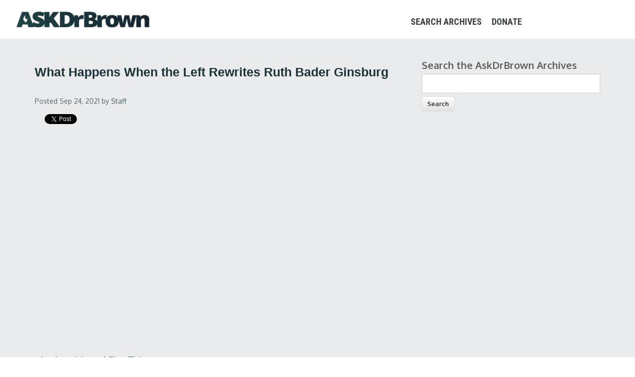

--- FILE ---
content_type: text/html; charset=utf-8
request_url: https://archive.askdrbrown.org/library/what-happens-when-left-rewrites-ruth-bader-ginsburg?page=4
body_size: 6880
content:
<!DOCTYPE html>
<html lang="en" dir="ltr"
  xmlns:og="http://ogp.me/ns#"
  xmlns:content="http://purl.org/rss/1.0/modules/content/"
  xmlns:dc="http://purl.org/dc/terms/"
  xmlns:foaf="http://xmlns.com/foaf/0.1/"
  xmlns:rdfs="http://www.w3.org/2000/01/rdf-schema#"
  xmlns:sioc="http://rdfs.org/sioc/ns#"
  xmlns:sioct="http://rdfs.org/sioc/types#"
  xmlns:skos="http://www.w3.org/2004/02/skos/core#"
  xmlns:xsd="http://www.w3.org/2001/XMLSchema#">
<head>
<meta charset="utf-8" />
<meta name="viewport" content="width=device-width, initial-scale=1, maximum-scale=1" />
<link rel="shortcut icon" href="https://archive.askdrbrown.org/library/sites/default/files/microphonehot_1.png" type="image/png" />
<link rel="canonical" href="https://archive.askdrbrown.org/library/what-happens-when-left-rewrites-ruth-bader-ginsburg" />
<link rel="shortlink" href="https://archive.askdrbrown.org/library/node/13785" />
<meta property="og:site_name" content="Ask Dr. Brown" />
<meta property="og:type" content="article" />
<meta property="og:url" content="https://archive.askdrbrown.org/library/what-happens-when-left-rewrites-ruth-bader-ginsburg" />
<meta property="og:title" content="What Happens When the Left Rewrites Ruth Bader Ginsburg" />
<meta property="og:updated_time" content="2021-09-24T11:08:42-05:00" />
<meta property="og:image" content="https://archive.askdrbrown.org/library/sites/default/files/styles/large/public/RBG%20ACLU%20Rant%20Thumb.jpg?itok=cDctJp1I" />
<meta property="og:image:url" content="https://archive.askdrbrown.org/library/sites/default/files/styles/large/public/RBG%20ACLU%20Rant%20Thumb.jpg?itok=cDctJp1I" />
<meta property="og:image:secure_url" content="https://archive.askdrbrown.org/library/sites/default/files/styles/large/public/RBG%20ACLU%20Rant%20Thumb.jpg?itok=cDctJp1I" />
<meta property="og:image:width" content="640" />
<meta property="og:image:height" content="360" />
<meta name="twitter:card" content="summary" />
<meta name="twitter:site" content="@DrMichaelLBrown" />
<meta name="twitter:creator" content="@DrMichaelLBrown" />
<meta name="twitter:url" content="https://archive.askdrbrown.org/library/what-happens-when-left-rewrites-ruth-bader-ginsburg" />
<meta name="twitter:title" content="What Happens When the Left Rewrites Ruth Bader Ginsburg" />
<meta property="article:publisher" content="https://www.facebook.com/AskDrBrown/" />
<meta property="article:published_time" content="2021-09-24T00:00:00-05:00" />
<meta property="article:modified_time" content="2021-09-24T11:08:42-05:00" />
<meta name="robots" content="noindex,follow" />
<title>What Happens When the Left Rewrites Ruth Bader Ginsburg | Ask Dr. Brown</title>
<link type="text/css" rel="stylesheet" href="https://archive.askdrbrown.org/library/sites/default/files/css/css_UrQBbM93eb1K3u73b2Wgks2hD2sr_FeNOU_hR9SJMJY.css" media="all" />
<link type="text/css" rel="stylesheet" href="https://archive.askdrbrown.org/library/sites/default/files/css/css_JMkcqtHXGrxt4G72mr50Jn9IemNhcVxwQZ4r5-1GGv4.css" media="all" />
<link type="text/css" rel="stylesheet" href="https://archive.askdrbrown.org/library/sites/default/files/css/css_OAgl28RkZRGaD5jlx9pw_lmpUfsD8_4Fc7yvLVpbkdw.css" media="all" />
<link type="text/css" rel="stylesheet" href="https://archive.askdrbrown.org/library/sites/default/files/css/css_H-jWGRkfmpA5-lQFmzfurys8Ay04E7bqRuIgauzXr1U.css" media="all" />
<script type="text/javascript" src="https://archive.askdrbrown.org/library/sites/default/files/js/js_YD9ro0PAqY25gGWrTki6TjRUG8TdokmmxjfqpNNfzVU.js"></script>
<script type="text/javascript" src="https://archive.askdrbrown.org/library/sites/default/files/js/js_COMsmDyrY9mzVU28X2uGvF4Ba3vd5eTo5xEO7dvCUZM.js"></script>
<script type="text/javascript" src="https://archive.askdrbrown.org/library/sites/default/files/js/js_38dYfT5tBcNRDpGLvmZst3EvwIKHRrNMAUPl_CmZHoU.js"></script>
<script type="text/javascript">
<!--//--><![CDATA[//><!--
jQuery.extend(Drupal.settings, {"basePath":"\/library\/","pathPrefix":"","setHasJsCookie":0,"ajaxPageState":{"theme":"nexus","theme_token":"ZfNf9jsObnTdH5iUcqcICRUKke1guCR1majzliYpzNI","js":{"sites\/all\/modules\/block_refresh\/js\/block_refresh.js":1,"misc\/jquery.js":1,"misc\/jquery-extend-3.4.0.js":1,"misc\/jquery-html-prefilter-3.5.0-backport.js":1,"misc\/jquery.once.js":1,"misc\/drupal.js":1,"sites\/all\/modules\/comment_notify\/comment_notify.js":1,"sites\/all\/themes\/nexus\/js\/bootstrap.min.js":1,"sites\/all\/themes\/nexus\/js\/superfish.js":1,"sites\/all\/themes\/nexus\/js\/mobilemenu.js":1,"sites\/all\/themes\/nexus\/js\/custom.js":1},"css":{"modules\/system\/system.base.css":1,"modules\/system\/system.menus.css":1,"modules\/system\/system.messages.css":1,"modules\/system\/system.theme.css":1,"sites\/all\/modules\/comment_notify\/comment_notify.css":1,"modules\/comment\/comment.css":1,"sites\/all\/modules\/date\/date_api\/date.css":1,"sites\/all\/modules\/date\/date_popup\/themes\/datepicker.1.7.css":1,"modules\/field\/theme\/field.css":1,"sites\/all\/modules\/logintoboggan\/logintoboggan.css":1,"modules\/node\/node.css":1,"modules\/search\/search.css":1,"modules\/user\/user.css":1,"sites\/all\/modules\/views\/css\/views.css":1,"sites\/all\/modules\/block_refresh\/css\/block_refresh.css":1,"sites\/all\/modules\/ctools\/css\/ctools.css":1,"sites\/all\/themes\/nexus\/css\/bootstrap.min.css":1,"sites\/all\/themes\/nexus\/css\/flexslider.css":1,"sites\/all\/themes\/nexus\/style.css":1}},"block_refresh":{"settings":{"block-views-chatviews-block-2":{"element":"block-views-chatviews-block-2","auto":1,"manual":0,"init":0,"arguments":1,"panels":0,"timer":"3","block":{"block":"views","delta":"chatviews-block_2"},"bypass_page_cache":0,"bypass_external_cache":""}},"args":["node","13785"],"query":"?page=4"}});
//--><!]]>
</script>
<!--[if lt IE 9]><script src="/library/sites/all/themes/nexus/js/html5.js"></script><![endif]-->

<!-- Google tag (gtag.js) -->
<script async src="https://www.googletagmanager.com/gtag/js?id=G-0DRR0X6C15"></script>
<script>
  window.dataLayer = window.dataLayer || [];
  function gtag(){dataLayer.push(arguments);}
  gtag('js', new Date());

  gtag('config', 'G-0DRR0X6C15');
</script>
<!-- End Google tag (gtag.js) -->

<!-- Facebook Pixel Code -->
<script>
  !function(f,b,e,v,n,t,s)
  {if(f.fbq)return;n=f.fbq=function(){n.callMethod?
  n.callMethod.apply(n,arguments):n.queue.push(arguments)};
  if(!f._fbq)f._fbq=n;n.push=n;n.loaded=!0;n.version='2.0';
  n.queue=[];t=b.createElement(e);t.async=!0;
  t.src=v;s=b.getElementsByTagName(e)[0];
  s.parentNode.insertBefore(t,s)}(window, document,'script',
  'https://connect.facebook.net/en_US/fbevents.js');
  fbq('init', '1594781347337156');
  fbq('track', 'PageView');
</script>
<noscript><img height="1" width="1" style="display:none"
  src="https://www.facebook.com/tr?id=1594781347337156&ev=PageView&noscript=1"
/></noscript>
<!-- End Facebook Pixel Code -->

</head>
<body class="html not-front not-logged-in one-sidebar sidebar-first page-node page-node- page-node-13785 node-type-zvideo">
    <div id="page">
  <header id="masthead" class="site-header" role="banner">
    <div class="row">
      <div id="logo" class="site-branding zzlogo">
        <div id="site-logo"><a href="http://askdrbrown.org/" title="Ask Dr. Brown">
          <img class="bottom" src="/library/images/adblogo1.png" alt="Ask Dr. Brown" /></a></div>        <h1 id="site-title">
          <a href="/library/" title="Home"></a>
        </h1>
      </div>
      <div class="col-sm-6 mainmenu">
        <div class="mobilenavi"></div>
        <nav id="navigation" role="navigation">
          <div id="main-menu">
            <ul class="menu"><li class="first leaf"><a href="https://archive.askdrbrown.org/library/">Search Archives</a></li>
<li class="last leaf"><a href="https://askdrbrown.org/donate-one-time">Donate</a></li>
</ul>          </div>
        </nav>
      </div>
    </div>
  </header>


  
  
  
    <div id="main-content">
    <div class="container"> 
      <div class="row">
                <div id="primary" class="content-area col-sm-8">
          <section id="content" role="main" class="clearfix">
                                                <div id="content-wrap">
                            <h1 class="page-title">What Happens When the Left Rewrites Ruth Bader Ginsburg</h1>                                                                      <div class="region region-content">
  <div id="block-system-main" class="block block-system">

      
  <div class="content">
                        <span property="dc:title" content="What Happens When the Left Rewrites Ruth Bader Ginsburg" class="rdf-meta element-hidden"></span><span property="sioc:num_replies" content="0" datatype="xsd:integer" class="rdf-meta element-hidden"></span>  
      
    
  <div class="content">
    <div class="view view-socialblock view-id-socialblock view-display-id-entity_view_1 view-dom-id-dc5ee6e252f059b853aae2cb0531c6eb">
      
  
  
  
      <div class="view-content">
        <div class="views-row views-row-1 views-row-odd views-row-first views-row-last">
      
  <div class="views-field views-field-created">        <span class="field-content"><small><i>Posted Sep 24, 2021</i> by <a href="/library/users/matt" title="View user profile." class="username" xml:lang="" about="/library/users/matt" typeof="sioc:UserAccount" property="foaf:name" datatype="">Staff</a></small></span>  </div>  </div>
    </div>
  
  
  
  
      <div class="view-footer">
      <div class="socialbuttons">

<div  class="fb-like" data-href="https://archive.askdrbrown.org/library/what-happens-when-left-rewrites-ruth-bader-ginsburg" data-send="true" data-layout="button_count" data-width="450" data-show-faces="false"></div>
</div>
<div class="twitterbutton">
<a href="https://twitter.com/share" class="twitter-share-button">Tweet</a><script>!function(d,s,id){var js,fjs=d.getElementsByTagName(s)[0],p=/^http:/.test(d.location)?'http':'https';if(!d.getElementById(id)){js=d.createElement(s);js.id=id;js.src=p+'://platform.twitter.com/widgets.js';fjs.parentNode.insertBefore(js,fjs);}}(document, 'script', 'twitter-wjs');</script>
</div>
<div class="twitterbutton">
<script src="https://apis.google.com/js/platform.js"></script>
<div class="g-ytsubscribe" data-channel="AskDrBrownVideos" data-layout="default" data-count="default"></div>    </div>
  
  
</div> <div class="field field-name-body field-type-text-with-summary field-label-hidden"><div class="field-items"><div class="field-item even" property="content:encoded"><div class="video-container">
<iframe width="2544" height="1110" src="https://www.youtube.com/embed/1YyWyOxI6DY" title="YouTube video player" frameborder="0" allow="accelerometer; autoplay; clipboard-write; encrypted-media; gyroscope; picture-in-picture" allowfullscreen=""></iframe></div>
</div></div></div><div class="field field-name-field-termplaylist field-type-taxonomy-term-reference field-label-inline clearfix"><div class="field-label">Playlist:&nbsp;</div><div class="field-items"><div class="field-item even"><a href="/library/video" typeof="skos:Concept" property="rdfs:label skos:prefLabel" datatype="">Line of Fire TV</a></div></div></div>  </div>

      <footer>
          </footer>
  
    </div>
  
</div> <!-- /.block -->
<div id="block-views-medialibview-block" class="block block-views">

      
  <div class="content">
    <div class="view view-medialibview view-id-medialibview view-display-id-block view-dom-id-0ae60c182b3eab313fbaa8666a680ed1">
            <div class="view-header">
      <style>
#some-div {white-space:normal;}
</style>
<hr />
<strong>Latest Videos</strong>    </div>
  
  
  
      <div class="view-content">
      <table class="views-view-grid cols-3">
  
  <tbody>
          <tr  class="row-1 row-first">
                  <td  class="col-1 col-first">
              
  <div class="views-field views-field-nid">        <span class="field-content"><div id="some-div">
<a href="/library/orthodox-jew-discusses-trinity-dr-brown"><img typeof="foaf:Image" src="https://archive.askdrbrown.org/library/sites/default/files/styles/medium/public/An%20Orthodox%20Jew%20Discusses%20The%20Trinity%20with%20%20Dr.%20Brown.jpg?itok=kFiKBLKD" width="150" height="80" alt="" /></a><br>
  <span id="some-element"><a href="/library/orthodox-jew-discusses-trinity-dr-brown">An Orthodox Jew Discusses The...</a>
  </span></a>
</div>
</span>  </div>          </td>
                  <td  class="col-2">
              
  <div class="views-field views-field-nid">        <span class="field-content"><div id="some-div">
<a href="/library/dr-brown-weighs-covid-vaccine"><img typeof="foaf:Image" src="https://archive.askdrbrown.org/library/sites/default/files/styles/medium/public/Dr.%20Brown%20Weighs%20In%20On%20The%20Covid%20Vaccine.jpg?itok=Jm33w-rF" width="150" height="80" alt="" /></a><br>
  <span id="some-element"><a href="/library/dr-brown-weighs-covid-vaccine">Dr. Brown Weighs In On The...</a>
  </span></a>
</div>
</span>  </div>          </td>
                  <td  class="col-3 col-last">
              
  <div class="views-field views-field-nid">        <span class="field-content"><div id="some-div">
<a href="/library/rep-madison-cawthorn-keep-preaching-jesus"><img typeof="foaf:Image" src="https://archive.askdrbrown.org/library/sites/default/files/styles/medium/public/To%20Rep.%20Madison%20Cawthorn-%20Keep%20Preaching%20Jesus.jpg?itok=mUo8WEW2" width="150" height="80" alt="" /></a><br>
  <span id="some-element"><a href="/library/rep-madison-cawthorn-keep-preaching-jesus">To Rep. Madison Cawthorn:...</a>
  </span></a>
</div>
</span>  </div>          </td>
              </tr>
          <tr  class="row-2">
                  <td  class="col-1 col-first">
              
  <div class="views-field views-field-nid">        <span class="field-content"><div id="some-div">
<a href="/library/can-christian-go-nudist-camp"><img typeof="foaf:Image" src="https://archive.askdrbrown.org/library/sites/default/files/styles/medium/public/Can%20A%20Christian%20Go%20To%20A%20Nudist%20Camp.jpg?itok=3Tz6Y9HF" width="150" height="80" alt="" /></a><br>
  <span id="some-element"><a href="/library/can-christian-go-nudist-camp">Can A Christian Go To A...</a>
  </span></a>
</div>
</span>  </div>          </td>
                  <td  class="col-2">
              
  <div class="views-field views-field-nid">        <span class="field-content"><div id="some-div">
<a href="/library/did-paul-quote-%E2%80%9Cphantom-scripture%E2%80%9D-1-corinthians-15-dr-brown"><img typeof="foaf:Image" src="https://archive.askdrbrown.org/library/sites/default/files/styles/medium/public/Paul%20Phantom%20Scripture%20Tovia%20THUMB.jpg?itok=Rp2D63s0" width="150" height="80" alt="" /></a><br>
  <span id="some-element"><a href="/library/did-paul-quote-%E2%80%9Cphantom-scripture%E2%80%9D-1-corinthians-15-dr-brown">Did Paul Quote a “Phantom...</a>
  </span></a>
</div>
</span>  </div>          </td>
                  <td  class="col-3 col-last">
              
  <div class="views-field views-field-nid">        <span class="field-content"><div id="some-div">
<a href="/library/were-missing-real-issue"><img typeof="foaf:Image" src="https://archive.askdrbrown.org/library/sites/default/files/styles/medium/public/We%27re%20Missing%20the%20Real%20Issue%20THUMB.jpg?itok=OlB_ubjh" width="150" height="80" alt="" /></a><br>
  <span id="some-element"><a href="/library/were-missing-real-issue">We&#039;re Missing the Real...</a>
  </span></a>
</div>
</span>  </div>          </td>
              </tr>
          <tr  class="row-3">
                  <td  class="col-1 col-first">
              
  <div class="views-field views-field-nid">        <span class="field-content"><div id="some-div">
<a href="/library/what-torah-observant-christian"><img typeof="foaf:Image" src="https://archive.askdrbrown.org/library/sites/default/files/styles/medium/public/What%20Is%20a%20Torah%20Observant%20Christian%20THUMB.jpg?itok=IpHG6zjy" width="150" height="80" alt="" /></a><br>
  <span id="some-element"><a href="/library/what-torah-observant-christian">What Is A Torah Observant...</a>
  </span></a>
</div>
</span>  </div>          </td>
                  <td  class="col-2">
              
  <div class="views-field views-field-nid">        <span class="field-content"><div id="some-div">
<a href="/library/too-spiritual-caller-butchers-bible"><img typeof="foaf:Image" src="https://archive.askdrbrown.org/library/sites/default/files/styles/medium/public/Butcher%20The%20Bible%20THUMB.jpg?itok=et1Ahra2" width="150" height="80" alt="" /></a><br>
  <span id="some-element"><a href="/library/too-spiritual-caller-butchers-bible">This Too-Spiritual Caller...</a>
  </span></a>
</div>
</span>  </div>          </td>
                  <td  class="col-3 col-last">
              
  <div class="views-field views-field-nid">        <span class="field-content"><div id="some-div">
<a href="/library/my-prediction-presidential-election"><img typeof="foaf:Image" src="https://archive.askdrbrown.org/library/sites/default/files/styles/medium/public/2020%20Election%20Prediction%20THUMB.jpg?itok=_5PfxYqT" width="150" height="80" alt="" /></a><br>
  <span id="some-element"><a href="/library/my-prediction-presidential-election">My Prediction On The...</a>
  </span></a>
</div>
</span>  </div>          </td>
              </tr>
          <tr  class="row-4">
                  <td  class="col-1 col-first">
              
  <div class="views-field views-field-nid">        <span class="field-content"><div id="some-div">
<a href="/library/citizens-heavenly-kingdom"><img typeof="foaf:Image" src="https://archive.askdrbrown.org/library/sites/default/files/styles/medium/public/Citizens%20of%20A%20Heavenly%20Kingdom%20Thumb.jpg?itok=hZamr2qi" width="150" height="80" alt="" /></a><br>
  <span id="some-element"><a href="/library/citizens-heavenly-kingdom">Citizens of A Heavenly Kingdom</a>
  </span></a>
</div>
</span>  </div>          </td>
                  <td  class="col-2">
              
  <div class="views-field views-field-nid">        <span class="field-content"><div id="some-div">
<a href="/library/millennial-caller-changes-mind-about-voting-trump"><img typeof="foaf:Image" src="https://archive.askdrbrown.org/library/sites/default/files/styles/medium/public/Millennial%20Caller%20Changes%20Mind%20About%20Voting%20For%20Trump%20THUMB.jpg?itok=Mj-Ap_vw" width="150" height="80" alt="" /></a><br>
  <span id="some-element"><a href="/library/millennial-caller-changes-mind-about-voting-trump">Millennial Caller Changes...</a>
  </span></a>
</div>
</span>  </div>          </td>
                  <td  class="col-3 col-last">
              
  <div class="views-field views-field-nid">        <span class="field-content"><div id="some-div">
<a href="/library/orthodox-jewish-caller-discusses-virgin-birth"><img typeof="foaf:Image" src="https://archive.askdrbrown.org/library/sites/default/files/styles/medium/public/TheVirginBirth%20Thumb.jpg?itok=S61HPLyI" width="150" height="80" alt="" /></a><br>
  <span id="some-element"><a href="/library/orthodox-jewish-caller-discusses-virgin-birth">An Orthodox Jewish Caller...</a>
  </span></a>
</div>
</span>  </div>          </td>
              </tr>
          <tr  class="row-5">
                  <td  class="col-1 col-first">
              
  <div class="views-field views-field-nid">        <span class="field-content"><div id="some-div">
<a href="/library/more-noahide-laws-hysteria"><img typeof="foaf:Image" src="https://archive.askdrbrown.org/library/sites/default/files/styles/medium/public/Noahide%20Law%20Hysteria%20THUMB.jpg?itok=3ljSceKb" width="150" height="80" alt="" /></a><br>
  <span id="some-element"><a href="/library/more-noahide-laws-hysteria">More On The Noahide Laws...</a>
  </span></a>
</div>
</span>  </div>          </td>
                  <td  class="col-2">
              
  <div class="views-field views-field-nid">        <span class="field-content"><div id="some-div">
<a href="/library/dr-brown-responds-pastor-john-piper-elections"><img typeof="foaf:Image" src="https://archive.askdrbrown.org/library/sites/default/files/styles/medium/public/Dr.%20Brown%20Responds%20to%20Pastor%20John%20Piper%20THUMB.jpg?itok=5WAdSNpK" width="150" height="80" alt="" /></a><br>
  <span id="some-element"><a href="/library/dr-brown-responds-pastor-john-piper-elections">Dr. Brown Responds to Pastor...</a>
  </span></a>
</div>
</span>  </div>          </td>
                  <td  class="col-3 col-last">
              
  <div class="views-field views-field-nid">        <span class="field-content"><div id="some-div">
<a href="/library/what-holiness"><img typeof="foaf:Image" src="https://archive.askdrbrown.org/library/sites/default/files/styles/medium/public/WhatIsHoliness.jpg?itok=2RB_CCAl" width="150" height="80" alt="" /></a><br>
  <span id="some-element"><a href="/library/what-holiness">What is Holiness?</a>
  </span></a>
</div>
</span>  </div>          </td>
              </tr>
          <tr  class="row-6">
                  <td  class="col-1 col-first">
              
  <div class="views-field views-field-nid">        <span class="field-content"><div id="some-div">
<a href="/library/why-do-american-majority-jews-vote-democrat"><img typeof="foaf:Image" src="https://archive.askdrbrown.org/library/sites/default/files/styles/medium/public/WhyDoTheMajorityOfAmericanJewsVoteDemocrat.jpg?itok=LtKU4Bkx" width="150" height="80" alt="" /></a><br>
  <span id="some-element"><a href="/library/why-do-american-majority-jews-vote-democrat">Why Do the American Majority...</a>
  </span></a>
</div>
</span>  </div>          </td>
                  <td  class="col-2">
              
  <div class="views-field views-field-nid">        <span class="field-content"><div id="some-div">
<a href="/library/put-word-first-news-second"><img typeof="foaf:Image" src="https://archive.askdrbrown.org/library/sites/default/files/styles/medium/public/PutTheWordFirstThumbnail3.jpg?itok=rjMSZUME" width="150" height="80" alt="" /></a><br>
  <span id="some-element"><a href="/library/put-word-first-news-second">Put The Word First, News...</a>
  </span></a>
</div>
</span>  </div>          </td>
                  <td  class="col-3 col-last">
              
  <div class="views-field views-field-nid">        <span class="field-content"><div id="some-div">
<a href="/library/black-callers-struggle-his-family-converting-islam"><img typeof="foaf:Image" src="https://archive.askdrbrown.org/library/sites/default/files/styles/medium/public/ABlackCaller%27sStruggleThumb.jpg?itok=jNwv7Nw8" width="150" height="80" alt="" /></a><br>
  <span id="some-element"><a href="/library/black-callers-struggle-his-family-converting-islam">A Black Caller&#039;s...</a>
  </span></a>
</div>
</span>  </div>          </td>
              </tr>
          <tr  class="row-7 row-last">
                  <td  class="col-1 col-first">
              
  <div class="views-field views-field-nid">        <span class="field-content"><div id="some-div">
<a href="/library/infant-baptism-biblical"><img typeof="foaf:Image" src="https://archive.askdrbrown.org/library/sites/default/files/styles/medium/public/INFANT%20BAPTISM%20THUMB%20%281%29.jpg?itok=9HjLNSSW" width="150" height="80" alt="" /></a><br>
  <span id="some-element"><a href="/library/infant-baptism-biblical">Is Infant Baptism Biblical?</a>
  </span></a>
</div>
</span>  </div>          </td>
                  <td  class="col-2">
              
  <div class="views-field views-field-nid">        <span class="field-content"><div id="some-div">
<a href="/library/what-balfour-declaration"><img typeof="foaf:Image" src="https://archive.askdrbrown.org/library/sites/default/files/styles/medium/public/WhatIsTheBalfourDeclaration.jpg?itok=QA6M_0jB" width="150" height="80" alt="" /></a><br>
  <span id="some-element"><a href="/library/what-balfour-declaration">What is the Balfour...</a>
  </span></a>
</div>
</span>  </div>          </td>
                  <td  class="col-3 col-last">
              
  <div class="views-field views-field-nid">        <span class="field-content"><div id="some-div">
<a href="/library/you-are-gods-john-1034-explained"><img typeof="foaf:Image" src="https://archive.askdrbrown.org/library/sites/default/files/styles/medium/public/%27YouAreGods%27.jpg?itok=Rhargx2u" width="150" height="80" alt="" /></a><br>
  <span id="some-element"><a href="/library/you-are-gods-john-1034-explained">&#039;You are Gods&#039; John...</a>
  </span></a>
</div>
</span>  </div>          </td>
              </tr>
      </tbody>
</table>
    </div>
  
      <h2 class="element-invisible">Pages</h2><div class="item-list"><ul class="pager"><li class="pager-first first"><a title="Go to first page" href="/library/what-happens-when-left-rewrites-ruth-bader-ginsburg">« first</a></li>
<li class="pager-previous"><a title="Go to previous page" href="/library/what-happens-when-left-rewrites-ruth-bader-ginsburg?page=3">‹ previous</a></li>
<li class="pager-item"><a title="Go to page 1" href="/library/what-happens-when-left-rewrites-ruth-bader-ginsburg">1</a></li>
<li class="pager-item"><a title="Go to page 2" href="/library/what-happens-when-left-rewrites-ruth-bader-ginsburg?page=1">2</a></li>
<li class="pager-item"><a title="Go to page 3" href="/library/what-happens-when-left-rewrites-ruth-bader-ginsburg?page=2">3</a></li>
<li class="pager-item"><a title="Go to page 4" href="/library/what-happens-when-left-rewrites-ruth-bader-ginsburg?page=3">4</a></li>
<li class="pager-current">5</li>
<li class="pager-item"><a title="Go to page 6" href="/library/what-happens-when-left-rewrites-ruth-bader-ginsburg?page=5">6</a></li>
<li class="pager-item"><a title="Go to page 7" href="/library/what-happens-when-left-rewrites-ruth-bader-ginsburg?page=6">7</a></li>
<li class="pager-item"><a title="Go to page 8" href="/library/what-happens-when-left-rewrites-ruth-bader-ginsburg?page=7">8</a></li>
<li class="pager-item"><a title="Go to page 9" href="/library/what-happens-when-left-rewrites-ruth-bader-ginsburg?page=8">9</a></li>
<li class="pager-ellipsis">…</li>
<li class="pager-next"><a title="Go to next page" href="/library/what-happens-when-left-rewrites-ruth-bader-ginsburg?page=5">next ›</a></li>
<li class="pager-last last"><a title="Go to last page" href="/library/what-happens-when-left-rewrites-ruth-bader-ginsburg?page=62">last »</a></li>
</ul></div>  
  
  
  
  
</div>  </div>
  
</div> <!-- /.block -->
</div>
 <!-- /.region -->
            </div>
          </section>
        </div>
                  <aside id="sidebar" class="col-sm-4" role="complementary">
           <div class="region region-sidebar-first">
  <div id="block-block-8" class="block block-block">

      
  <div class="content">
    <div class="content">
<form action="/library/" method="post" id="search-block-form" accept-charset="UTF-8">
<div>
<div class="container-inline">
<h2 class="element-invisible">Search form</h2>
<div class="form-item form-type-textfield form-item-search-block-form">
  <label for="edit-search-block-form--2" style="font-size: 20px;">Search the AskDrBrown Archives</label><br />
 <input title="Enter the terms you wish to search for." type="text" id="edit-search-block-form--2" name="search_block_form" value="" size="15" maxlength="128" class="form-text" style="width: 100%;" />
</div>
<div class="form-actions form-wrapper" id="edit-actions"><input type="submit" id="edit-submit" name="op" value="Search" class="form-submit" /></div>
<p><input type="hidden" name="form_build_id" value="form-0edNO2DrtdIW-jziYXqs1-rVrzg6Iz8wTkIND8bExkw" /><br />
<input type="hidden" name="form_token" value="5hqFmogAeXbePO2NdfUOMgYSw6bf5IxZGdKguDeVVPw" /><br />
<input type="hidden" name="form_id" value="search_block_form" />
</p></div>
</div>
</form>
</div>
  </div>
  
</div> <!-- /.block -->
</div>
 <!-- /.region -->
          </aside> 
              </div>
    </div>
  </div>

      <div id="footer-block">
      <div class="container">
        <div class="row">
          <div class="col-sm-12">
            <div class="region region-footer">
  <div id="block-block-4" class="block block-block">

      
  <div class="content">
    <h2>Help Us Spread the Word!</h2>
<div class="socialbuttons">
<div id="fb-root"></div>
<script>
<!--//--><![CDATA[// ><!--
(function(d, s, id) {
  var js, fjs = d.getElementsByTagName(s)[0];
  if (d.getElementById(id)) return;
  js = d.createElement(s); js.id = id;
  js.src = "//connect.facebook.net/en_US/all.js#xfbml=1&appId=163125277101911";
  fjs.parentNode.insertBefore(js, fjs);
}(document, 'script', 'facebook-jssdk'));
//--><!]]>
</script></div>
<div class="fb-like" data-href="&lt;?php print $current_url = 'https://' .$_SERVER['HTTP_HOST'] .$_SERVER['REQUEST_URI']; ?&gt;" data-send="true" data-layout="button_count" data-width="450" data-show-faces="false"></div>

<div class="twitterbutton">
<a href="https://twitter.com/share" class="twitter-share-button" rel="nofollow">Tweet</a>
<script>
<!--//--><![CDATA[// ><!--
!function(d,s,id){var js,fjs=d.getElementsByTagName(s)[0],p=/^http:/.test(d.location)?'http':'https';if(!d.getElementById(id)){js=d.createElement(s);js.id=id;js.src=p+'://platform.twitter.com/widgets.js';fjs.parentNode.insertBefore(js,fjs);}}(document, 'script', 'twitter-wjs');
//--><!]]>
</script></div>
  </div>
  
</div> <!-- /.block -->
</div>
 <!-- /.region -->
          </div>
        </div>
      </div>
    </div>
  
  
  <footer id="colophon" class="site-footer" role="contentinfo">
    <div class="container">
      <div class="row">
        <div class="fcred col-sm-12">
          Copyright &copy; 2026, <a href="http://askdrbrown.org/">AskDrBrown Ministries</a> | <a href="https://askdrbrown.org/privacy">Privacy Policy</a>
        </div>
      </div>
    </div>
  </div>
</div>  <script type="text/javascript" src="https://archive.askdrbrown.org/library/sites/default/files/js/js_Z7V5r3e07DLgphu5J22FpwStC8vz_wqG2sMMRFsufbI.js"></script>
<script defer src="https://static.cloudflareinsights.com/beacon.min.js/vcd15cbe7772f49c399c6a5babf22c1241717689176015" integrity="sha512-ZpsOmlRQV6y907TI0dKBHq9Md29nnaEIPlkf84rnaERnq6zvWvPUqr2ft8M1aS28oN72PdrCzSjY4U6VaAw1EQ==" data-cf-beacon='{"version":"2024.11.0","token":"24f0822b495c467eb9a76fb1c6960edb","r":1,"server_timing":{"name":{"cfCacheStatus":true,"cfEdge":true,"cfExtPri":true,"cfL4":true,"cfOrigin":true,"cfSpeedBrain":true},"location_startswith":null}}' crossorigin="anonymous"></script>
</body>
</html>

--- FILE ---
content_type: text/html; charset=utf-8
request_url: https://accounts.google.com/o/oauth2/postmessageRelay?parent=https%3A%2F%2Farchive.askdrbrown.org&jsh=m%3B%2F_%2Fscs%2Fabc-static%2F_%2Fjs%2Fk%3Dgapi.lb.en.2kN9-TZiXrM.O%2Fd%3D1%2Frs%3DAHpOoo_B4hu0FeWRuWHfxnZ3V0WubwN7Qw%2Fm%3D__features__
body_size: 161
content:
<!DOCTYPE html><html><head><title></title><meta http-equiv="content-type" content="text/html; charset=utf-8"><meta http-equiv="X-UA-Compatible" content="IE=edge"><meta name="viewport" content="width=device-width, initial-scale=1, minimum-scale=1, maximum-scale=1, user-scalable=0"><script src='https://ssl.gstatic.com/accounts/o/2580342461-postmessagerelay.js' nonce="1STBuXtYtPHjSipf4z2VkA"></script></head><body><script type="text/javascript" src="https://apis.google.com/js/rpc:shindig_random.js?onload=init" nonce="1STBuXtYtPHjSipf4z2VkA"></script></body></html>

--- FILE ---
content_type: text/javascript
request_url: https://archive.askdrbrown.org/library/sites/default/files/js/js_Z7V5r3e07DLgphu5J22FpwStC8vz_wqG2sMMRFsufbI.js
body_size: 991
content:
/**
 * @file block refresh JS.
 */

(function ($) {
  Drupal.behaviors.block_refresh = {
    attach: function (context) {
      $.each(Drupal.settings.block_refresh.settings, function (key, settings) {
        var element = settings.element;
        // Sanity check: do nothing is settings.element is not defined.
        if (typeof element === 'undefined') {
          return;
        }
        setBlockRefresh('#' + element, '.content', settings['auto'], settings['manual'], settings['init'], settings['timer'], settings['arguments'], settings['block']['block'], settings['block']['delta'], false);

        if (settings['panels']) {
          element = element.replace('block-', 'pane-');
          // Views blocks in panels need special treatment.
          // eg an element '#block-views-now-playing-block'
          // will be rendered as .pane-views.pane-now-playing
          if (element.search('-views-') != -1) {
            element = element.replace('-block', '');
            element = element.replace('-views-', '-views.pane-');
          }
          setBlockRefresh('.' + element, '.pane-content', settings['auto'], settings['manual'], settings['init'], settings['timer'], settings['arguments'], settings['block']['block'], settings['block']['delta'], true);
        }
      });

      function setBlockRefresh(element, element_content, auto, manual, init, timer, arguments, block, delta, panels) {
        // Do not bother if no element exists or has already been processed.
        if (!$(element).length || $(element).hasClass('block-refresh-processed')) {
          return;
        }

        $(element).addClass('block-refresh-processed');

        // Get the argument from the referring page and append the to end of
        // the load request.
        args = '';
        query = '';
        if (arguments) {
          $.each(Drupal.settings.block_refresh.args, function (index, arg) {
            args += '/' + arg;
          });
          query = Drupal.settings.block_refresh.query;
        }
        var path = Drupal.settings.basePath + Drupal.settings.pathPrefix + 'block_refresh/' + block + '/' + delta + args + query;
        if (auto && context == document) {
          setInterval(function () {
            BlockRefreshContent(path, element, element_content, panels, false);
          }, timer * 1000); // We need to multiply by 1000 because the admin enters a number in seconds,  but the setInterval() function expects milliseconds
        }
        if (manual) {
          addBlockRefreshButton(path, element, element_content, panels, true);
        }
        if (init && context == document) {
          BlockRefreshContent(path, element, element_content, panels, false);
        }
      }

      function addBlockRefreshButton(path, element, element_content, panels, manual) {
        var refresh_link = '<div class="block-refresh-button">' + Drupal.t('Refresh') + '</div>';
        // We'll attach the refresh link to the header if it exists...
        if ($(element + ' h2').length) {
          $(element + ' h2').before(refresh_link);
        }
        // ...otherwise we will attach it to the content
        else {
          $(element + ' ' + element_content).before(refresh_link);
        }

        //register click function
        $(element + ' .block-refresh-button').click(function () {
          $(this).addClass('block-refresh-button-throbbing');
          BlockRefreshContent(path, element, element_content, panels, manual);
        });

      }

      function BlockRefreshContent(path, element, element_content, panels, manual) {
        $.get(path, function (data) {
          var contents = $(data).html();
          // if this is a panel, preserve panel title.
          var oldh2 = $(element + ' h2.pane-title');
          $(element).html(contents);
          if (panels) {
            if (oldh2.length) {
              $(element + ' h2:first-child').replaceWith(oldh2);
            }
            else {
              $(element + ' h2:first-child').remove();
            }
            //panels renders block content in a 'pane-content' wrapper.
            $(element + ' .content').removeClass('content').addClass('pane-content');
          }
          //$(element).removeClass('block-refresh-processed');
          if (manual) {
            addBlockRefreshButton(path, element, element_content, panels, manual);
          }
          Drupal.attachBehaviors();
        });
      }
    }
  };
})(jQuery);
;
